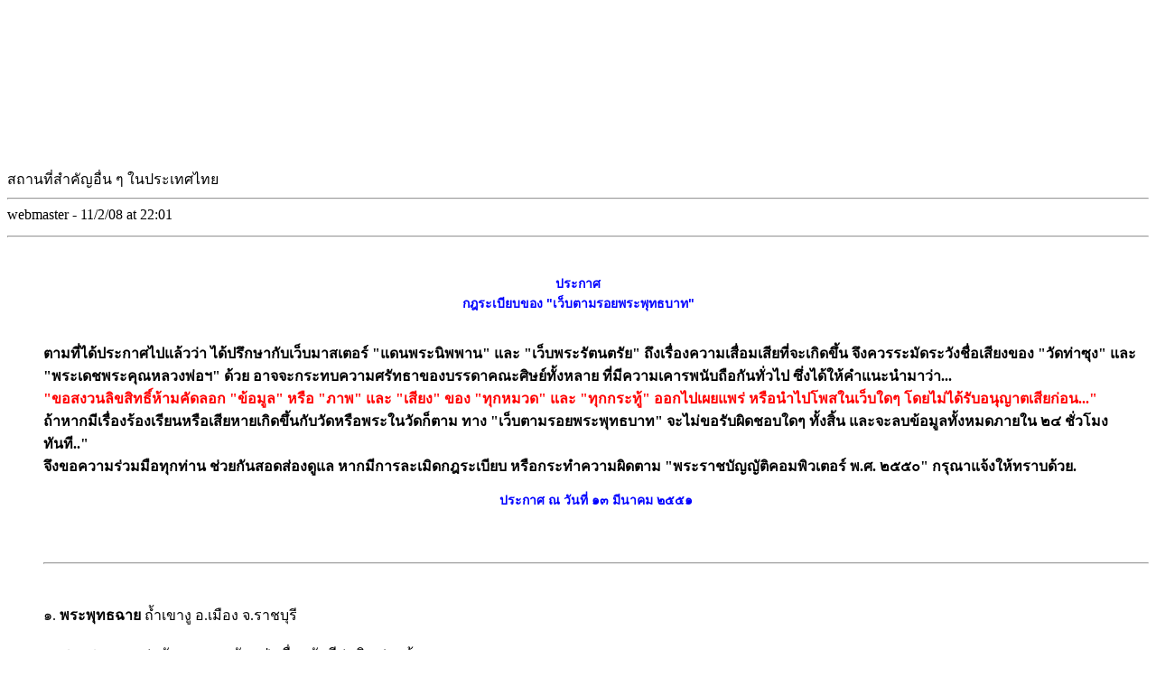

--- FILE ---
content_type: text/html; charset=tis-620
request_url: http://www.tamroiphrabuddhabat.com/xmb/viewthread.php?fid=5&tid=26&action=printable
body_size: 1431
content:

<!DOCTYPE HTML PUBLIC "-//W3C//DTD HTML 4.01 Transitional//EN"
"http://www.w3.org/TR/html4/loose.dtd">
<html>
<head>
<meta http-equiv="Content-Type" content="text/html; charset=UTF-8">
<style type="text/css">
p {
font-size: 14px;
font-family: arial, verdana;
}

.16px {
font-size: 16px;
font-family: arial, verdana;
font-weight: bold;
}

.14px {
font-size: 14px;
font-family: arial, verdana;
font-weight: bold;
}

.13px {
font-size: 14px;
font-family: arial, verdana;
}
</style>
<title>ตามรอยพระพุทธบาท - powered by XMB</title>
</head>
<body>
<a href="index.php"><img src="./images/corporate/space.gif" alt="ตามรอยพระพุทธบาท" border="0" /></a><br /><br />
<span class="16px">สถานที่สำคัญอื่น ๆ  ในประเทศไทย</span>



<hr /><span class="14px">webmaster</span> - <span class="13px">11/2/08 at 22:01</span>
<p><hr><br />
<font style="font-size: 24px;"><p align="center"><font color="Blue"><strong>ประกาศ<br />
กฎระเบียบของ  "เว็บตามรอยพระพุทธบาท" </strong></font></p></font><br />
<dd><strong>ตามที่ได้ประกาศไปแล้วว่า  ได้ปรึกษากับเว็บมาสเตอร์  <strong>"แดนพระนิพพาน"  และ "เว็บพระรัตนตรัย"</strong> 
ถึงเรื่องความเสื่อมเสียที่จะเกิดขึ้น  จึงควรระมัดระวังชื่อเสียงของ  "วัดท่าซุง"   และ  "พระเดชพระคุณหลวงพ่อฯ"  ด้วย  
อาจจะกระทบความศรัทธาของบรรดาคณะศิษย์ทั้งหลาย  ที่มีความเคารพนับถือกันทั่วไป   ซึ่งได้ให้คำแนะนำมาว่า...</strong><br />
<font color="Red"><dd><strong>"ขอสงวนลิขสิทธิ์ห้ามคัดลอก "ข้อมูล" หรือ "ภาพ"  และ  "เสียง"  ของ   "ทุกหมวด"  และ  "ทุกกระทู้" 
ออกไปเผยแพร่  หรือนำไปโพสในเว็บใดๆ โดยไม่ได้รับอนุญาตเสียก่อน..."</strong>  </font><br />
<dd><strong>ถ้าหากมีเรื่องร้องเรียนหรือเสียหายเกิดขึ้นกับวัดหรือพระในวัดก็ตาม   ทาง  <strong>"เว็บตามรอยพระพุทธบาท"</strong>  จะไม่ขอรับผิดชอบใดๆ 
ทั้งสิ้น   และจะลบข้อมูลทั้งหมดภายใน  ๒๔  ชั่วโมงทันที.."<br />
<dd>จึงขอความร่วมมือทุกท่าน  ช่วยกันสอดส่องดูแล  หากมีการละเมิดกฎระเบียบ  หรือกระทำความผิดตาม "พระราชบัญญัติคอมพิวเตอร์ พ.ศ. ๒๕๕๐"  
กรุณาแจ้งให้ทราบด้วย.</strong><br />
<p align="center"><font color="Blue"><strong>ประกาศ   ณ   วันที่   ๑๓   มีนาคม   ๒๕๕๑ </strong></p></font><br />
<br />
<hr><br />
<br />
๑.  <strong>พระพุทธฉาย</strong>  ถ้ำเขางู  อ.เมือง  จ.ราชบุรี<br />
<br />
๒.  <strong>พระพุทธฉาย</strong> (สมัยพระพุทธกัสสป)  เขื่อนยันฮี  (ภูมิพล)  อ.บ้านตาก  จ.ตาก<br />
<br />
๓.  <strong>รอยวางบาตร</strong>  บนดอยวางบาตร  (ผาด่าน)  บ.แม่ลั๊วะ  ต.ป่าแดง  อ.เมือง  จ.แพร่<br />
<br />
๔. <strong>พระพุทธบาทดิน</strong>  บ้านนาโพธิ์  อ.ท่าบ่อ  จ.หนองคาย</p>


<hr />
</body>
</html>

